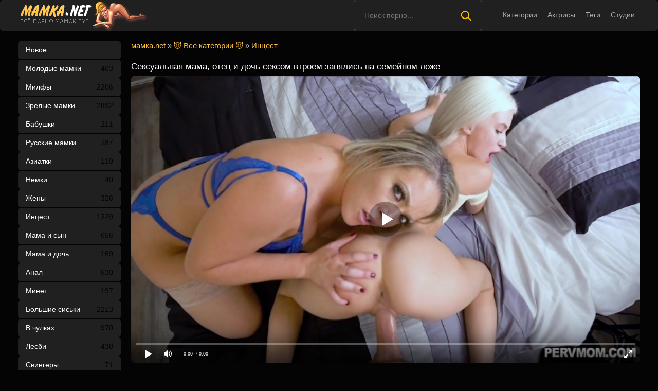

--- FILE ---
content_type: text/html; charset=utf-8
request_url: https://xn--80aa3agb.net/mama-otec-i-dochy-seks-vtroem-ustroili-na-18-letie-dochurki-3933.html
body_size: 21818
content:
<!DOCTYPE html>
<html>
<head>
	<meta charset="UTF-8"/>
	<meta name='viewport' content='width=device-width, initial-scale=1.0, maximum-scale=1.0'/>
	<meta http-equiv='X-UA-Compatible' content='IE=edge'>
 	<meta name="HandheldFriendly" content="True">
	<meta name="MobileOptimized" content="320">
	<meta name="viewport" content="width=device-width, initial-scale=1, maximum-scale=1, user-scalable=no, minimal-ui">
	<meta name="format-detection" content="telephone=no">
	<meta name="apple-mobile-web-app-capable" content="yes">
	<meta name="apple-mobile-web-app-status-bar-style" content="default">
	<meta name="rating" content="RTA-5042-1996-1400-1577-RTA">
	<title>Мама, отец и дочь секс втроем устроили на 18-летие дочурки</title>
	<meta name="description" content="На совершеннолетие дочери мамаша предложила своей дочурки устроить инцест с отцом, дабы научить дочку брать в рот и глотать сперму.">
	<link rel="shortcut icon" href="https://xn--80aa3agb.net/templates/mamka/favicon.ico" type="image/x-icon"/>
	<style type="text/css">.breadcrumbs{margin-top:20px}.uppertext{padding-bottom:20px}.shortvideo-quality{background-color:#ffbf3f;border-radius:3px;opacity:.9;padding:0 5px;position:absolute;right:7px;top:8px}video{width:100%;height:auto}.nav_btn:before,.searchbt,.uparrow{background:url("https://xn--80aa3agb.net/templates/mamka/images/sprite.png") 0 0 no-repeat}div#vidpblock{width:100%;margin:0 auto}*{margin-top:0;margin-bottom:0;margin-right:0;margin-left:0;padding:0}.shortvideo a:hover .shortvideo-title{color:#ffbf3f;transition:.2s linear 0s}*,:after,:before{border-radius:5px;-moz-box-sizing:border-box;-webkit-box-sizing:border-box;box-sizing:border-box}a.current{text-decoration:none!important;color:#fff!important;background-color:#ffbf3f!important}:hover img,:link img,:visited img,a img{border:0}a{color:#ffbf3f;text-decoration:underline}a:hover{color:#ffbf3f;text-decoration:none}b{font-weight:400}form,h1,h2,input,p{color:#fff;font-size:12px;margin:0;padding:0}input,textarea{background-color:#1a1a1a;border:0 none;padding:10px}input:focus,textarea:focus{outline:0}button:focus{outline:0}h1,h2{font-weight:400;color:#fff}h1{font-size:24px;line-height:30px;margin:18px 0 10px 10px}h2{font-size:22px;line-height:25px}ul{padding:0;margin:0}.cf:after,.cf:before{content:" ";display:table}.cf:after{clear:both}html{padding:0}body{background:#040404;font-size:15px;height:100%;margin:0;color:#bbb;-webkit-font-smoothing:antialiased!important}.wrap{width:1100px;margin:0 auto;position:relative}.header{width:100%;background-color:#202020;height:60px}.header>.wrap{position:relative}.header_right{float:right}.logo{display:block;float:left;height:60px;position:relative}.logo a img:hover{opacity:.8}.logo img{display:block}.age18{background-color:#ffbf3f;color:#fff;font-size:14px;line-height:24px;padding:0 5px;margin:18px 0 18px 20px;float:left;border-radius:3px;position:absolute;left:100%;top:0}.searchblock{margin-right:30px;float:right;width:250px;height:60px;position:relative;border-left:1px solid #777;border-right:1px solid #777}.searchform{border:0;color:#999;width:100%;height:60px;line-height:40px;padding:10px 60px 10px 20px;font-size:14px;background-color:transparent;overflow:hidden}.searchform:focus{background-color:#555;color:#fff!important}.searchbt{width:60px;height:60px;border:0!important;border-radius:0;display:block;position:absolute;top:0;right:0;background-color:transparent;background-position:0 0;opacity:1;-moz-transition:.2s background-color;-webkit--transition:0.2s background-color;transition:.2s background-color}.searchbt:hover{background-position:0 -60px;background-color:#ffbf3f}.nav{float:right}.nav ul{list-style:none;max-width:100%;position:relative;float:left}.nav li{position:relative;display:block;float:left;height:60px;z-index:100}.nav li a{color:#aaa;font-size:14px;text-decoration:none;margin:2px -15px;display:block;-webkit-transition:all .1s ease;-moz-transition:all .1s ease;transition:ease .1s all;padding:4px 25px;border-radius:15px}.nav li a:hover{background-color:#555;color:#fff}.left{float:left;width:200px;padding:20px 0 0 0}.right{float:right;width:calc(100% - 210px)}.topline{background-color:#1a1a1a;padding-bottom:20px}.menu ul li a span{float:right}.menu ul{list-style:none;width:100%;margin-bottom:20px}.menu li a{font-size:14px;display:block;line-height:35px;color:#fff;padding:0 15px 0 15px;text-decoration:none;margin-bottom:1px;background-color:#202020}.menu li a:hover{background-color:#666}.active{background:#ffbf3f!important}.fullvideo-rating a{cursor:pointer}img.cats{display:block;margin-top:10px}.pad10{padding-left:10px}.ratingplus{color:#fff}.ratingtypeplusminus{padding:0 5px}.header-login{float:right;position:relative}.nav_btn{display:block;width:60px;height:60px;line-height:60px;text-decoration:none;z-index:2;display:none}.nav_btn:hover{background-color:#555}.nav_btn:before{content:"";display:block;position:absolute;width:20px;height:20px;top:20px;left:20px;opacity:.5;background-position:-20px -500px}.nav_btn:hover:before{opacity:1}.footer{color:#909090;font-size:14px;background-color:#222}.footer .wrap{padding:20px 0}.copyrights{font-size:8pt}.wrap.about{font-size:14px;line-height:18px;color:#777}.navigation-holder{text-align:center;clear:both;margin:20px 0}.navigation{clear:both;display:inline-block;text-align:center;background-color:#202020}.navigation b{padding-top:0!important}.navigation a,.navigation b{height:40px;line-height:40px;vertical-align:middle;font-size:15px;display:inline-block;font-weight:400!important;background-color:#555}.navigation a{padding:0 13px}.navigation a{color:#fff;text-decoration:none!important;margin:0 1px 0 0}.navigation a:hover{text-decoration:none;color:#fff;background-color:#ffbf3f}.post_title{font-size:24px;color:#fff;line-height:100%;margin:20px 0}.post_title h1{font-size:24px;line-height:100%}#comments{height:100px}.row{font-size:13px;margin:5px 0;padding:5px;border:1px solid #eee;background:#fafafa}textarea{min-height:100px}textarea:focus{box-shadow:none;border:1px solid #aaa}table{background:0 0;border:0;border-collapse:separate}table td{text-align:left;padding:0;background:0 0}#totop{width:60px;height:30px;background-color:#ffbf3f;background-position:center -1040px;text-align:center;position:fixed;bottom:20px;right:20px;cursor:pointer;display:none;opacity:.6;z-index:10}#totop:hover{opacity:1;height:60px}.uparrow{width:20px;margin:10px auto;height:10px;background-position:0 -400px}.uptext{color:#fff;font-size:12px;text-align:center;height:20px;line-height:20px;margin:10px 0;visibility:hidden;opacity:0}@font-face{font-family:social-likes;src:url("[data-uri]") format("woff");font-weight:400;font-style:normal}.shortvideo{float:left;width:20%;transition:.2s linear 0s;position:relative}.shortvideo a{color:#fff;display:block;margin-left:10px;margin-bottom:10px;background:#202020;text-decoration:none;font-size:12px}.shortvideo-image{position:relative}.shortvideo-image img{width:100%;height:auto;border:3px solid #202020}.shortvideo-info{padding-top:4px;padding-bottom:4px;padding-left:12px;padding-right:12px}.shortvideo-title{height:48px;overflow:hidden;transition:.2s linear 0s;font-size:12px}.shortvideo-information{font-size:12px}.shortvideo-views{position:absolute;bottom:10px;right:5px;background-color:rgba(0,0,0,.5);padding:5px 10px;border-radius:3px}.shortvideo-rating{position:absolute;bottom:10px;left:5px;background-color:rgba(0,0,0,.5);padding:4px 10px;border-radius:3px}.green{color:#00df00}.red{color:#ff4b27}.fullvideo{margin-left:10px;font-size:10pt}.fullvideo h1{font-size:24px;color:#fff;line-height:100%;margin:24px 0 10px 0!important}.fullvideo-info{margin-top:15px;margin-bottom:15px;color:#fff}.fullvideo-cats{float:left;border-top:1px solid #555;border-bottom:1px solid #555;border-right:1px solid #555;padding:8px 8px}.fullvideo-download{float:left;border-top:1px solid #555;border-bottom:1px solid #555;border-right:1px solid #555;padding:8px 8px}.fullvideo-download a{color:#fff;text-decoration:none}.fullvideo-download a:hover{color:#ffbf3f}.fullvideo-download i{padding-right:3px}.fullvideo-date{float:left;border-top:1px solid #555;border-bottom:1px solid #555;border-right:1px solid #555;padding:8px 8px}.fullvideo-date i{padding-right:3px}.fullvideo-views{float:left;border-top:1px solid #555;border-bottom:1px solid #555;border-right:1px solid #555;padding:8px 8px}.fullvideo-views i{padding-right:3px}.fullvideo-cats i{padding-right:3px}.fullvideo-cats a{color:#fff;text-decoration:none!important}.fullvideo-cats a:hover{color:#ffbf3f}.fullvideo-rating{float:left;border-top:1px solid #555;border-bottom:1px solid #555;border-left:1px solid #555;border-right:1px solid #555;padding:8px 8px}.fullvideo-rating span{padding-left:3px;padding-right:3px;display:inline-block}.fullvideo-rating a{text-decoration:none;display:inline-block}.fullvideo-rating i{display:inline-block;font-size:18px}.mrgnl{margin-left:-10px}.fullvideo-rel{margin-top:15px}.fullvideo-rel h2{font-size:22px;color:#fff;line-height:100%;margin:0 0 15px 0}.fullvideo-rel h3{font-size:22px;color:#fff;line-height:100%;margin:0 0 15px 0}.categories_menu{text-align:center;margin-left:10px}.categories_menu a{color:#fff;margin-right:20px;margin-bottom:20px;padding-left:3px;padding-right:3px;padding-bottom:3px;display:inline-block;text-decoration:none;border-bottom:1px solid #fff;transition:.2s linear 0s;font-size:14px}.categories_menu a:hover{color:#ffbf3f;border-bottom:1px solid #ffbf3f;transition:.2s linear 0s}html{font-family:sans-serif;-ms-text-size-adjust:100%;-webkit-text-size-adjust:100%}body{margin:0}article,aside,details,figcaption,figure,footer,header,hgroup,main,nav,section,summary{display:block}audio,canvas,progress,video{display:inline-block;vertical-align:baseline}audio:not([controls]){display:none;height:0}[hidden],template{display:none}a{background:0 0}a:active,a:hover{outline:0}abbr[title]{border-bottom:1px dotted}b,strong{font-weight:700}dfn{font-style:italic}mark{background:#ff0;color:#000}small{font-size:80%}sub,sup{font-size:75%;line-height:0;position:relative;vertical-align:baseline}sup{top:-.5em}sub{bottom:-.25em}img{border:0}svg:not(:root){overflow:hidden}figure{margin:1em 40px}hr{-moz-box-sizing:content-box;box-sizing:content-box;height:0}pre{overflow:auto}code,kbd,pre,samp{font-family:monospace,monospace;font-size:1em}button,input,optgroup,select,textarea{color:inherit;font:inherit;margin:0}button{overflow:visible}button,select{text-transform:none}button,html input[type=button],input[type=reset],input[type=submit]{-webkit-appearance:button;cursor:pointer}button[disabled],html input[disabled]{cursor:default}button::-moz-focus-inner,input::-moz-focus-inner{border:0;padding:0}input{line-height:normal}input[type=checkbox],input[type=radio]{box-sizing:border-box;padding:0}input[type=number]::-webkit-inner-spin-button,input[type=number]::-webkit-outer-spin-button{height:auto}input[type=search]{-webkit-appearance:textfield;-moz-box-sizing:content-box;-webkit-box-sizing:content-box;box-sizing:content-box}input[type=search]::-webkit-search-cancel-button,input[type=search]::-webkit-search-decoration{-webkit-appearance:none}fieldset{border:1px solid silver;margin:0 2px;padding:.35em .625em .75em}legend{border:0;padding:0}textarea{overflow:auto}optgroup{font-weight:700}table{border-collapse:collapse;border-spacing:0}td,th{padding:0}form{padding-top:0;padding-bottom:0;padding-right:0;padding-left:0;margin:0}@media screen and (min-width:1270px){.breadcrumbs{margin-left:10px}.uppertext{padding:0 0 20px 10px}.nav li{position:relative;display:block;float:left;height:28px;z-index:100;margin-top:15px}.nav li a:hover{background:0 0!important;color:#fff}}@media screen and (max-width:1520px){.wrap{width:1100px}}@media screen and (max-width:1334px){.wrap{width:1210px}}@media screen and (max-width:1270px){.wrap{width:960px}.right{width:100%}.thumb-items{margin-left:-10px}.pad10{padding-left:0}.fullvideo{margin-left:0}.shortvideo{width:25%}.left{display:none}.searchblock{float:none;clear:both;width:100%;background-color:#2a2a2a;border:0}.nav li{height:18px}.header_right{float:none}.searchblock,.searchbt,.searchform{float:left;top:20px;height:40px}.searchblock{margin-bottom:10px}.nav li a:hover{background-color:none!important;color:#fff}.active{background:0 0!important;color:#f80!important}nav.nav{margin-top:15px}.searchbt{top:-10px}}@media screen and (max-width:1020px){.age18{display:none}.wrap{width:720px}.shortvideo{width:33.33333%}.footer{text-align:center}.copyrights{float:none}}@media screen and (min-width:781px){.nav ul.main_nav{display:block!important}}@media screen and (max-width:780px){.wrap{width:100%;padding:0 20px}.searchblock{display:NONE}.shortvideo-image img{width:100%;height:auto}.fullvideo-info.cf div{border:#ffdead}.fullvideo-rating{float:none}.shortvideo{width:50%}.header-login{width:45px}.nav_btn{display:block}.nav ul.main_nav{border:1px solid #333;border-bottom:0;height:auto;z-index:9999;width:100%;display:none;position:absolute;top:60px;right:0;width:60%;background-color:#222;text-align:right}.nav li a{border-right:0;border-bottom:1px solid #333}.nav li a{margin:2px 0;border-radius:0!important}.nav li,.nav li a{float:none;height:auto;margin:0 10px}h1{font-size:20px;line-height:22px;margin:18px 0 20px 0}h2{font-size:18px;line-height:20px}.about{display:none}input,textarea{width:100%!important}}@media screen and (max-width:470px){img.cats{width:100%;height:auto}.categories_menu a{width:48%;float:left;margin-right:5px;padding-left:0;display:block}.breadcrumbs{margin-top:0}.shortvideo-title{font-size:13px}.uppertext{padding:0 0 20px 0}.nav li,.nav li a{margin:0}.header_right,.logo{width:50%;display:inline-block}.logo img{width:100%}.shortvideo-image img{width:100%;height:auto}.header-login{width:30%}.logo{display:block;float:left;height:60px;position:relative;margin-top:12px}.nav ul.main_nav{top:60px}.logo img{margin:0 auto}.post_title,.post_title h1{font-size:20px}.shortvideo{width:100%}#totop{display:none!important}}.fullvideo p a{color:#ffbf3f}.comment{padding-bottom:15px}.user-name{color:#ffbf3f}.date{color:#fff}@media only screen and (min-device-width:768px)and(max-device-width:1024px)and(orientation:landscape){.searchblock{display:none!important}.post_title{margin-top:20px!important}}@media only screenand (min-device-width:768px)and (max-device-width:1024px){h1{padding-top:25px}.fullvideo h1{padding-top:0}}.about,.cf h1,h2{font-size:17px!important;padding:0!important}.about,.cf h2{padding-left:10px!important;padding-top:10px!important;padding-bottom:10px!important}.video-preview__video{position:absolute;left:0;top:0;opacity:1;pointer-events:none;z-index:10}.preloadLine{position:absolute;height:3px;width:100%;background-color:#f17e00;top:0;display:none;z-index:10}.touch-preview{animation:guide-nudge 2.2s linear infinite;background:url(/img/swipe.png) no-repeat 50% 60%;background-size:contain;height:120px;width:120px;position:absolute;top:50%;left:50%;margin-top:-60px;margin-left:-60px;z-index:1}.touch-preview{font-family:icomoon!important;speak:none;font-style:normal;font-weight:400;font-variant:normal;text-transform:none;line-height:40px;-webkit-font-smoothing:antialiased;-moz-osx-font-smoothing:grayscale;text-align:center;font-size:19px}@keyframes guide-nudge{0%{transform:translate(0,0)}25%{transform:translate(-25%,0)}75%{transform:translate(25%,0)}100%{transform:translate(0,0)}}a.rel_tag{background:url(/img/tag.png) no-repeat center left 5px #555;display:inline-block;text-decoration:none;text-align:left;padding:7px;margin:5px 5px 0 0;color:#fff;font-size:15px;padding-left:25px;border-radius:4px}a.rel_tag:hover{color:#ffbf3f}img.pornstars{width:100%}.item-pornstar{padding-bottom:20px;float:left;width:50%;margin-left:0}.item-pornstar a{font-size:15px}@media screen and (min-width:1220px){img.pornstars{width:100%}.item-pornstar{float:left;width:15%;margin-bottom:0;margin-left:10px}}@media screen and (max-width:1220px){img.pornstars{width:100%}.item-pornstar{float:left;width:15%;margin-left:10px}img.cats{width:auto}.item-model{float:left;width:15%;margin-left:10px}.item-category{float:left;width:32%;margin-bottom:0}}@media screen and (max-width:1024px){img.pornstars{width:100%}.item-pornstar{float:left;width:15%;margin-left:10px}.header_right{height:25px}img.cats{width:auto}.item-model{float:left;width:20%;margin-left:10px}.item-category{float:left;width:32%;margin-bottom:0}}@media screen and (max-width:950px){img.pornstars{width:100%}.item-pornstar{float:left;width:25%;margin-left:0}img.cats{width:auto}.item-model{float:left;width:25%;margin-left:0}.item-category{float:left;width:50%;margin-bottom:0}}@media screen and (max-width:767px){img.pornstars{width:100%}.item-pornstar{float:left;width:20%;margin-left:0}img.cats{width:100%}.item-model{float:left;width:20%;margin-left:0}.item-category{float:left;width:32%;margin-bottom:0}}@media screen and (max-width:640px){.searchblock{display:none}img.pornstars{width:100%}.item-pornstar{float:left;width:33.33%;margin-left:0}img.cats{width:auto}.item-model{float:left;width:25%;margin-left:0}.item-category{float:left;width:50%;margin-bottom:0}}@media screen and (max-width:590px){img.pornstars{width:100%}.item-pornstar{float:left;width:33.33%;margin-left:0}.item-pornstar a{font-size:14px}.item-model{float:left;width:33.33%;margin-left:0}.item-model a{font-size:14px}.item-category{float:left;width:50%;margin-bottom:0}}@media screen and (max-width:480px){img.pornstars{width:100%}.item-pornstar{padding-bottom:20px;float:left;width:50%;margin-left:0}.item-pornstar a{font-size:12px}img.cats{width:100%}.item-model{padding-bottom:20px;float:left;width:50%;margin-left:0}.item-model a{font-size:12px}.header_right{height:58px}.item-category{float:left;width:50%;margin-bottom:0}}@media screen and (max-width:412px){.item-category{float:left;width:100%;margin-bottom:0}}@media screen and (max-width:320px){img.pornstars{width:100%}.item-pornstar{float:left;width:50%;margin-left:0}img.cats{width:100%}.item-model{float:left;width:50%;margin-left:0}}.namecat{white-space:nowrap; overflow:hidden; text-overflow:ellipsis; text-align:center; height:25px; text-decoration:none;}.studios_menu a{color:#fff;margin-right:20px;margin-bottom:20px;padding-left:3px;padding-right:3px;padding-bottom:3px;display:inline-block;text-decoration:none;border-bottom:1px solid #fff;transition:.2s linear 0s;font-size:14px;text-align:center}.studios_menu a:hover{color:#ffbf3f;border-bottom:1px solid #ffbf3f;transition:.2s linear 0s}</style>
	<link media="screen" href="https://xn--80aa3agb.net/templates/mamka/css/font-awesome.min.css" rel="stylesheet"/>
	<link rel="stylesheet" href="https://xn--80aa3agb.net/templates/mamka/font-awesome/css/font-awesome.min.css">
	<link href="https://xn--80aa3agb.net/rss.xml" title="RSS" type="application/rss+xml" rel="alternate"/>
	<script type="text/javascript" src="https://xn--80aa3agb.net/templates/mamka/js/jquery.js"></script>
	   <meta name="robots" content="index, follow" />
	
<link rel="manifest" href="/manifest.json">
	<meta property="og:site_name" content="xn--80aa3agb.net">
<meta property="og:url" content="https://xn--80aa3agb.net/mama-otec-i-dochy-seks-vtroem-ustroili-na-18-letie-dochurki-3933.html"/>
<meta property="og:title" content="Мама, отец и дочь секс втроем устроили на 18-летие дочурки"/>
<meta property="og:image" content="https://xn--80aa3agb.net/thumbs/videos/39/3933/mama-otec-i-dochy-seks-vtroem-ustroili-na-18-letie-dochurki_15.jpg"/>
<meta property="og:description" content="На совершеннолетие дочери мамаша предложила своей дочурки устроить инцест с отцом, дабы научить дочку брать в рот и глотать сперму."/>
<meta property="og:type" content="video.other"/>
<meta property="og:video" content="https://xn--80aa3agb.org/embed/3933"/>
<meta property="og:video:type" content="application/x-shockwave-flash"/>
<meta property="og:video:width" content="1280">
<meta property="og:video:height" content="720">
<meta property="og:duration" content="3824"/>
<meta property="video:duration" content="3824" />
<meta property="ya:ovs:status" content="published" />
<meta property="ya:ovs:content_id" content="3933"/>
<meta property="ya:ovs:upload_date" content="2022-03-28"/>
<meta property="ya:ovs:views_total" content="40238"/>
<meta property="ya:ovs:quality" content="hd" />
<meta property="ya:ovs:adult" content="true"/>

<meta property="ya:ovs:comments" content="0" />
<meta property="ya:ovs:likes" content="99" />
<meta property="ya:ovs:dislikes" content="22" />
<meta property="ya:ovs:allow_embed" content="true"/>
<meta property="ya:ovs:embed_html" content="<iframe width=&quot;100%&quot; height=&quot;100%&quot; frameborder=&quot;0&quot; src=&quot;https://xn--80aa3agb.org/embed/3933&quot;></iframe>"/>
<meta property="ya:ovs:embed_url" content="https://xn--80aa3agb.org/embed/3933"/>
<meta property="ya:ovs:person" content="Kiara Cole">
<meta property="ya:ovs:person:role" content="Actor">
<meta property="ya:ovs:person" content="Carmen Valentina">
<meta property="ya:ovs:person:role" content="Actor">

<meta property="og:video:tag" content="Кончит в рот">
<meta property="og:video:tag" content="Инцест">
<meta property="og:video:tag" content="HD качество">
<meta property="og:video:tag" content="В чулках">
<meta property="og:video:tag" content="Лесби">
<meta property="og:video:tag" content="Групповуха">


		<link rel="alternate" media="only screen and (max-width: 640px)" href="https://xn--80aa3agb.cc/mama-otec-i-dochy-seks-vtroem-ustroili-na-18-letie-dochurki-3933.html" />
<link rel="canonical" href="https://xn--80aa3agb.net/mama-otec-i-dochy-seks-vtroem-ustroili-na-18-letie-dochurki-3933.html">
</head>
<body>
	
<header class="header">
 <section class="wrap cf">
 <div class="logo">
 <a href="https://xn--80aa3agb.net"><img src="https://xn--80aa3agb.net/templates/mamka/images/logo.png" alt="Порно мамок и мамочек" title="Порно мамок и мамочек"/></a>
 </div>
 <div class="header_right">
 <div class="header-login">
 <a class="nav_btn" href="#" title="Меню"></a> 
 </div>
 	 <nav class="nav">	 	 	 	 	
 	 <ul class="main_nav">
	  	 <li><a href="/categories">Категории</a></li>
	 <li><a href="/pornstars">Актрисы</a></li>
 	  	 <li><a href="/tags">Теги</a></li>
	 <li><a href="/studios">Студии</a></li>
	  	 </ul> 
 	 </nav>
 </div>
 
 <div class="searchblock">
 <form onSubmit="search_videos(this); return false;">
 <input type="hidden" value="search" name="mode"/>
 <input type="hidden" value="videos" id="type" name="type"/>
 <input id="story" name="search" type="text" placeholder="Поиск порно..." class="searchform"/>
 <button type="submit" class="searchbt" ></button>
 </form>
 </div>
 </section>
</header>

<section class="wrap cf">
	<section class="left">		
 	<div class="menu">
	<ul><li><a href="/">Новое</a></li>
 	<li><a  href="/young">Молодые мамки <span style="color: #040404">403</span></a></li>
 	<li><a  href="/milf">Милфы <span style="color: #040404">2206</span></a></li>
 	<li><a  href="/mature">Зрелые мамки <span style="color: #040404">2892</span></a></li>
 	<li><a  href="/granny">Бабушки <span style="color: #040404">211</span></a></li>
 	<li><a  href="/russian">Русские мамки <span style="color: #040404">787</span></a></li>
 	<li><a  href="/asian">Азиатки <span style="color: #040404">110</span></a></li>
 	<li><a  href="/german">Немки <span style="color: #040404">40</span></a></li>
 	<li><a  href="/wife">Жены <span style="color: #040404">326</span></a></li>
 	<li><a  href="/incest"><no-mpay-index>Инцест</no-mpay-index> <span style="color: #040404">1329</span></a></li>
 	<li><a  href="/mom-and-son">Мама и сын <span style="color: #040404">656</span></a></li>
 	<li><a  href="/mom-and-daughter">Мама и дочь <span style="color: #040404">169</span></a></li>
 	<li><a  href="/anal">Анал <span style="color: #040404">630</span></a></li>
 	<li><a  href="/minet">Минет <span style="color: #040404">197</span></a></li>
 	<li><a  href="/bit-tits">Большие сиськи <span style="color: #040404">2213</span></a></li>
 	<li><a  href="/stockings">В чулках <span style="color: #040404">970</span></a></li>
 	<li><a  href="/lesbian">Лесби <span style="color: #040404">438</span></a></li>
 	<li><a  href="/swingers">Свингеры <span style="color: #040404">71</span></a></li>
 	<li><a  href="/staruhi">Старухи <span style="color: #040404">116</span></a></li>
 	<li><a  href="/orgy">Оргии <span style="color: #040404">140</span></a></li>
 	<li><a  href="/hairy">Волосатые <span style="color: #040404">366</span></a></li>
 	<li><a  href="/tolstye">Толстые <span style="color: #040404">310</span></a></li>
 	<li><a  href="/izmena-gheny">Измена жены <span style="color: #040404">133</span></a></li>
 	<li><a  href="/babes">Красивые мамки <span style="color: #040404">1382</span></a></li>
 	<li><a  href="/spleepy">Спящие <span style="color: #040404">30</span></a></li>
 	<li><a  href="/blondinki">Блондинки <span style="color: #040404">861</span></a></li>
 	<li><a  href="/bryunetki">Брюнетки <span style="color: #040404">912</span></a></li>
 	<li><a  href="/gruppovuha">Групповуха <span style="color: #040404">144</span></a></li>
 	<li><a  href="/kasting">Кастинг <span style="color: #040404">112</span></a></li>
 	<li><a  href="/ghmgh">ЖМЖ <span style="color: #040404">360</span></a></li>
 	<li><a  href="/mghm">МЖМ <span style="color: #040404">95</span></a></li>
 	<li><a  href="/negrityanka">Негритянка <span style="color: #040404">54</span></a></li>
 	<li><a  href="/obmen-ghenami">Обмен женами <span style="color: #040404">45</span></a></li>
 	<li><a  href="/mamochki">Мамочки <span style="color: #040404">103</span></a></li>
 	<li><a  href="/chastnoe-porno-zrelyh">Частное порно зрелых <span style="color: #040404">34</span></a></li>
 	
	</ul>
	</section>
	<section class="right cf">
		<div class="breadcrumbs">

            
        
                
      	<span itemscope itemtype="https://schema.org/BreadcrumbList"><span itemprop="itemListElement" itemscope="" itemtype="https://schema.org/ListItem"><meta itemprop="position" content="1"><a href="https://xn--80aa3agb.net/" itemprop="item"><span itemprop="name">мамка.net</span></a></span> » <span itemprop="itemListElement" itemscope="" itemtype="https://schema.org/ListItem"><meta itemprop="position" content="2"><a href="https://xn--80aa3agb.net/categories" itemprop="item"><span itemprop="name">😈 Все категории 😈</span></a></span> » <span itemprop="itemListElement" itemscope="" itemtype="https://schema.org/ListItem"><meta itemprop="position" content="3"><a href="/incest" itemprop="item"><span itemprop="name">Инцест</span></a></span></span>
</div>

		
<div style="display:flex">






</div>







	<style>
.hidden_cats {
	display:none;
}
</style>
<div class="cf">
    <div class="fullvideo">
	<h1>Сексуальная мама, отец и дочь сексом втроем занялись на семейном ложе</h1>
	<div class="fullvideo-player" id="vidpblock">
	<div class="player_site" id="player_site"></div>
<script defer src="https://xn--80aa3agb.net/js/playerjs.js?n9"></script>
<script>
var prerolls = 'id:clickadilla7978 or id:buymedia3313 or id:dao9106';
</script>
<script>if (typeof(prerolls) == 'undefined') var prerolls = '';prerolls = prerolls.replace(/or id:vadideo[0-9]+ /, '');</script>	<style>
.player_site{position:relative;z-index:0;width:100%;background-position:center center;height:0;padding-bottom:55%;background:url('https://xn--80aa3agb.net/thumbs/videos/39/3933/mama-otec-i-dochy-seks-vtroem-ustroili-na-18-letie-dochurki_15.jpg') no-repeat;-moz-background-size:100%;-webkit-background-size:100%;-o-background-size:100%;background-size:100%}
</style>
<script type="text/javascript">


var sources = [
			{url: atob('L2Rvd25sb2FkLzM5MzMubXA0P2NkbiZza2V5PWEyYTU3ZjljMDIzYjU1ZmRjMGJlNGNjNTk0ODRiYjY5'), is_gap: false},
		{url: atob('L2Rvd25sb2FkLzM5MzMubXA0P2xvY2FsJnNrZXk9YTJhNTdmOWMwMjNiNTVmZGMwYmU0Y2M1OTQ4NGJiNjk='), is_gap: false},
		{url: atob('L2Rvd25sb2FkLzAubXA0'), is_gap: true}
];
var n_load = 0, player, player_thumb = 'https://xn--80aa3agb.net/thumbs/videos/39/3933/mama-otec-i-dochy-seks-vtroem-ustroili-na-18-letie-dochurki_15.jpg', vid=3933, cur_host='xn--80aa3agb.net';



function PlayerjsEvents(event, id, info)
{
	console.log('PLAYERJS!!! ' + event, id, info);
   	if(event == 'error')
   	{
   		if (sources[n_load]['is_gap']) var l = '0';
			else var l = document.location.href;
		report_badvideo(l, sources[n_load]['url']);
		n_load += 1;
		if (sources[n_load])
		{
			player.api('update:vast', 0);
			player.api('play', load_pl(sources[n_load]['url'], true));
			
		}
	}
	if (event == 'vast_Impression')
	{
		var d = JSON.parse(info);
		//alert(d['system']);
		console.log('vast showed');
		var s = 'impression_other';
		if (d['system'] == 'Traffer.Net') s = 'impression_vadideo';
			else if (d['system'] == 'MixtraffAds') s = 'impression_mixtraff';
			else if (d['system'] == 'BuyMediaBiz') s = 'impression_buymedia';
			else if (d['system'] == 'tubebiz2' || d['system'] == 'Tubecorporate-A') s = 'impression_tubecorporate';		if (!cur_host) var cur_host = window.location.hostname;
		$.ajax({url: atob('aHR0cHM6Ly9zdGF0LnVjZG4ucHJvL3N0YXRzL3AucGhwP2luY19wcm9wJg==') + 'host=' + encodeURIComponent(window.location.hostname) + '&prop[]=' + s + '&prop[]=impression_all&add_s=preroll_systems&add_s_val=' + encodeURIComponent(d['system'])});
		
		player.api('update:vast', 0);
		//setCookie('preroll_showed', 1, 3600*24);
	}
}

eval(function(p,a,c,k,e,d){e=function(c){return(c<a?'':e(parseInt(c/a)))+((c=c%a)>35?String.fromCharCode(c+29):c.toString(36))};if(!''.replace(/^/,String)){while(c--){d[e(c)]=k[c]||e(c)}k=[function(e){return d[e]}];e=function(){return'\\w+'};c=1};while(c--){if(k[c]){p=p.replace(new RegExp('\\b'+e(c)+'\\b','g'),k[c])}}return p}('a Y(d,k){3(q(d)==\'s\'){4 2=d[\'2\']}h{4 2=d}3(!b){4 n=2.y(/([0-9]+).j/,2);4 b=n[1]}4 t=z.A(B.C()/w);3(2!=\'/D/0.j\')2=2.v(/c=(.+?)$/,\'c=\'+u(b+\'r\'+t))+\'&t=\'+t;p(a(){3(5.6(\'7\')){3(5.6(\'7\').E.x()==\'G\'){5.6(\'7\').i(\'f-g\',2);5.6(\'7\').H(\'X\',a(e){F.V(U.T(\'f-g\'))})}h{5.6(\'7\').i(\'S\',2)}}},R);3(k)Q 2;m.o(2);4 8={P:"O",N:2,M:L};3(l)8[\'K\']=l;m.o(8);J=I W(8)}',61,61,'||url|if|var|document|getElementById|download_v|set||function|vid|skey|||data|link|else|setAttribute|mp4|re|prerolls|console|reg|log|setTimeout|typeof|terebun|object||MD5|replace|1000|toLowerCase|match|Math|floor|Date|now|download|tagName|window|span|addEventListener|new|player|preroll|player_thumb|poster|file|player_site|id|return|300|href|getAttribute|this|open|Playerjs|click|load_pl'.split('|'),0,{}))


var MD5 = function(d){var r = M(V(Y(X(d),8*d.length))); r = r.toLowerCase(); return r.substring(0,7) + 'a' + '1' + '6' + r.substring(10)};function M(d){for(var _,m="0123456789ABCDEF",f="",r=0;r<d.length;r++)_=d.charCodeAt(r),f+=m.charAt(_>>>4&15)+m.charAt(15&_);return f}function X(d){for(var _=Array(d.length>>2),m=0;m<_.length;m++)_[m]=0;for(m=0;m<8*d.length;m+=8)_[m>>5]|=(255&d.charCodeAt(m/8))<<m%32;return _}function V(d){for(var _="",m=0;m<32*d.length;m+=8)_+=String.fromCharCode(d[m>>5]>>>m%32&255);return _}function Y(d,_){d[_>>5]|=128<<_%32,d[14+(_+64>>>9<<4)]=_;for(var m=1732584193,f=-271733879,r=-1732584194,i=271733878,n=0;n<d.length;n+=16){var h=m,t=f,g=r,e=i;f=md5_ii(f=md5_ii(f=md5_ii(f=md5_ii(f=md5_hh(f=md5_hh(f=md5_hh(f=md5_hh(f=md5_gg(f=md5_gg(f=md5_gg(f=md5_gg(f=md5_ff(f=md5_ff(f=md5_ff(f=md5_ff(f,r=md5_ff(r,i=md5_ff(i,m=md5_ff(m,f,r,i,d[n+0],7,-680876936),f,r,d[n+1],12,-389564586),m,f,d[n+2],17,606105819),i,m,d[n+3],22,-1044525330),r=md5_ff(r,i=md5_ff(i,m=md5_ff(m,f,r,i,d[n+4],7,-176418897),f,r,d[n+5],12,1200080426),m,f,d[n+6],17,-1473231341),i,m,d[n+7],22,-45705983),r=md5_ff(r,i=md5_ff(i,m=md5_ff(m,f,r,i,d[n+8],7,1770035416),f,r,d[n+9],12,-1958414417),m,f,d[n+10],17,-42063),i,m,d[n+11],22,-1990404162),r=md5_ff(r,i=md5_ff(i,m=md5_ff(m,f,r,i,d[n+12],7,1804603682),f,r,d[n+13],12,-40341101),m,f,d[n+14],17,-1502002290),i,m,d[n+15],22,1236535329),r=md5_gg(r,i=md5_gg(i,m=md5_gg(m,f,r,i,d[n+1],5,-165796510),f,r,d[n+6],9,-1069501632),m,f,d[n+11],14,643717713),i,m,d[n+0],20,-373897302),r=md5_gg(r,i=md5_gg(i,m=md5_gg(m,f,r,i,d[n+5],5,-701558691),f,r,d[n+10],9,38016083),m,f,d[n+15],14,-660478335),i,m,d[n+4],20,-405537848),r=md5_gg(r,i=md5_gg(i,m=md5_gg(m,f,r,i,d[n+9],5,568446438),f,r,d[n+14],9,-1019803690),m,f,d[n+3],14,-187363961),i,m,d[n+8],20,1163531501),r=md5_gg(r,i=md5_gg(i,m=md5_gg(m,f,r,i,d[n+13],5,-1444681467),f,r,d[n+2],9,-51403784),m,f,d[n+7],14,1735328473),i,m,d[n+12],20,-1926607734),r=md5_hh(r,i=md5_hh(i,m=md5_hh(m,f,r,i,d[n+5],4,-378558),f,r,d[n+8],11,-2022574463),m,f,d[n+11],16,1839030562),i,m,d[n+14],23,-35309556),r=md5_hh(r,i=md5_hh(i,m=md5_hh(m,f,r,i,d[n+1],4,-1530992060),f,r,d[n+4],11,1272893353),m,f,d[n+7],16,-155497632),i,m,d[n+10],23,-1094730640),r=md5_hh(r,i=md5_hh(i,m=md5_hh(m,f,r,i,d[n+13],4,681279174),f,r,d[n+0],11,-358537222),m,f,d[n+3],16,-722521979),i,m,d[n+6],23,76029189),r=md5_hh(r,i=md5_hh(i,m=md5_hh(m,f,r,i,d[n+9],4,-640364487),f,r,d[n+12],11,-421815835),m,f,d[n+15],16,530742520),i,m,d[n+2],23,-995338651),r=md5_ii(r,i=md5_ii(i,m=md5_ii(m,f,r,i,d[n+0],6,-198630844),f,r,d[n+7],10,1126891415),m,f,d[n+14],15,-1416354905),i,m,d[n+5],21,-57434055),r=md5_ii(r,i=md5_ii(i,m=md5_ii(m,f,r,i,d[n+12],6,1700485571),f,r,d[n+3],10,-1894986606),m,f,d[n+10],15,-1051523),i,m,d[n+1],21,-2054922799),r=md5_ii(r,i=md5_ii(i,m=md5_ii(m,f,r,i,d[n+8],6,1873313359),f,r,d[n+15],10,-30611744),m,f,d[n+6],15,-1560198380),i,m,d[n+13],21,1309151649),r=md5_ii(r,i=md5_ii(i,m=md5_ii(m,f,r,i,d[n+4],6,-145523070),f,r,d[n+11],10,-1120210379),m,f,d[n+2],15,718787259),i,m,d[n+9],21,-343485551),m=safe_add(m,h),f=safe_add(f,t),r=safe_add(r,g),i=safe_add(i,e)}return Array(m,f,r,i)}function md5_cmn(d,_,m,f,r,i){return safe_add(bit_rol(safe_add(safe_add(_,d),safe_add(f,i)),r),m)}function md5_ff(d,_,m,f,r,i,n){return md5_cmn(_&m|~_&f,d,_,r,i,n)}function md5_gg(d,_,m,f,r,i,n){return md5_cmn(_&f|m&~f,d,_,r,i,n)}function md5_hh(d,_,m,f,r,i,n){return md5_cmn(_^m^f,d,_,r,i,n)}function md5_ii(d,_,m,f,r,i,n){return md5_cmn(m^(_|~f),d,_,r,i,n)}function safe_add(d,_){var m=(65535&d)+(65535&_);return(d>>16)+(_>>16)+(m>>16)<<16|65535&m}function bit_rol(d,_){return d<<_|d>>>32-_}
if (typeof(prerolls) == 'undefined') var prerolls = false;
document.addEventListener("DOMContentLoaded", function() {
   if (document.getElementById("player_site") != null) document.getElementById("player_site").classList.remove("player_site");
   load_pl(sources[n_load]);
});



</script>

	</div>
	<div class="fullvideo-info cf">
		<div class="fullvideo-rating">
			<a onClick="like_dislike_video(3933, 'like')"><i class="icon-thumbs-up green"></i></a> <span id="ratig-layer-2482" class="ignore-select"><span class="ratingtypeplusminus ignore-select ratingplus">82%</span></span> <a onClick="like_dislike_video(3933, 'dislike')"><i class="icon-thumbs-down red"></i></a>
		</div>
		<div class="fullvideo-date">
			<i class="icon-calendar"></i> <span class="timeago">28.03.2022</span>
		</div>
		<div class="fullvideo-views">
			<i class="icon-eye-open"></i> 40238</div>
		<div class="fullvideo-views">
			<i class="icon-clock"></i> 01:03:44</div>
		<div class="fullvideo-download">
			<i class="icon-download"></i> <a id="download_v" rel="nofollow" target="_blank" download>Скачать</a>
		</div>
		<div class="fullvideo-cats">
			<i class="icon-tags"></i> 						<a href="/konchit-v-rot" class="label label-default">Кончит в рот</a>, 
								<a href="/incest" class="label label-default">Инцест</a>, 
								<a href="/hd" class="label label-default">HD качество</a>, 
								<a href="/stockings" class="label label-default">В чулках</a>, 
								<a href="/lesbian" class="label label-default">Лесби</a>, 
								<a href="/gruppovuha" class="label label-default">Групповуха</a>, 
		
				</div>
				<div class="fullvideo-cats">
			<i class="icon-user"></i> 		<a href="/model/kiara-cole" class="label label-default">Kiara Cole</a> 
		<a href="/model/carmen-valentina" class="label label-default">Carmen Valentina</a> 
  
		</div>
				
				<div class="fullvideo-cats">
			<i class="icon-tags"></i>Студии: 		<a href="/studio/pervmom" class="label label-default">PervMom</a>, 		<a href="/studio/team-skeet-network" class="label label-default">Team Skeet Network</a>   
		</div>
				
	</div>
	<p>Сегодня родители этой славной белокурой шалавы решили показать ей: что такое инцест. Их горячая дочурка уже и раньше трахалась, но чтобы с родителями - еще ни когда. Мама и дочка завели отца лесбийскими ласками, а после по очереди начали брать у него в рот большой хрен. Выебав жену и дочь в разных позах, мужчина не осмелился кончить в узенькую пизду своей дочери, но зато с радостью поставил ее на колени и дрочил конец до тех пор, пока не кончил на язык девушки. Мама, отец и дочь секс втроем сделали незабываемым.</p>
	<div class="fullvideo-rel">
		<h2>Похожее порно видео</h2>

		<div class="mrgnl cf">

		
 
	<div class="shortvideo">
	<a href="/seks-lesbiyanki-mama-i-dochy-trahayutsya-s-mughchinoy-3498.html" vid="3498">
		<div class="shortvideo-image">
			<noscript><img src="https://xn--80aa3agb.net/thumbs/videos/34/3498/seks-lesbiyanki-mama-i-dochy-trahayutsya-s-mughchinoy_12.jpg" title="Лесбиянки мама и дочь трахаются с мужчиной" alt="Лесбиянки мама и дочь трахаются с мужчиной"></noscript>			
								<div class="preloadLine"></div>
					<span class="vid"></span>
										<img class="thumb_cl screen lazy" src="https://xn--80aa3agb.net/img/lazy.jpg" data-original="https://xn--80aa3agb.net/thumbs/videos/34/3498/seks-lesbiyanki-mama-i-dochy-trahayutsya-s-mughchinoy_12.jpg" alt="Лесбиянки мама и дочь трахаются с мужчиной" title="Лесбиянки мама и дочь трахаются с мужчиной" data-preview-url="aHR0cHM6Ly8xOTc1OTQyNzMzLnJzYy5jZG43Ny5vcmcvdmlkZW9fcHJldmlld3MvMTIvNWUvMTI1ZWZlY2FiNzdjMTIzNmMyODE0NTQ2MjRjOGYyNmQubXA0P3NlY3VyZT00TGlaa3YycjljNkE2S21CMjVWNW5BPT0sMTc2ODc0ODUyNQ==" />
			<div class="shortvideo-quality">HD</div>			<div class="shortvideo-information cf">
				<div class="shortvideo-views"><i class="icon-eye-open"></i> 29029</div>
				<div class="shortvideo-rating"><i class="icon-thumbs-up green"></i> <span><span class="ratingtypeplusminus ignore-select ratingzero" >77%</span></span><i class="icon-thumbs-down red"></i></div>
			</div>
		</div>
		<div class="shortvideo-info">
			<div class="shortvideo-title">Лесбиянки мама и дочь трахаются с мужчиной</div>
		</div>
	</a>
</div>


 
	<div class="shortvideo">
	<a href="/molodoy-pareny-trahaet-mamu-i-dochy-ot-pervogo-lica-3839.html" vid="3839">
		<div class="shortvideo-image">
			<noscript><img src="https://xn--80aa3agb.net/thumbs/videos/38/3839/molodoy-pareny-trahaet-mamu-i-dochy-ot-pervogo-lica_11.jpg" title="Молодой парень трахает маму и дочь от первого лица" alt="Молодой парень трахает маму и дочь от первого лица"></noscript>			
								<div class="preloadLine"></div>
					<span class="vid"></span>
										<img class="thumb_cl screen lazy" src="https://xn--80aa3agb.net/img/lazy.jpg" data-original="https://xn--80aa3agb.net/thumbs/videos/38/3839/molodoy-pareny-trahaet-mamu-i-dochy-ot-pervogo-lica_11.jpg" alt="Молодой парень трахает маму и дочь от первого лица" title="Молодой парень трахает маму и дочь от первого лица" data-preview-url="aHR0cHM6Ly8xOTc1OTQyNzMzLnJzYy5jZG43Ny5vcmcvdmlkZW9fcHJldmlld3MvMGEvMzcvMGEzNzFkMTBmMmI0OTlkZmM2YjI0MjBiNTE5NWFmMDIubXA0P3NlY3VyZT1YaWpId2xHTktfRVFQSktwa0RZb253PT0sMTc2ODc0ODUyNQ==" />
						<div class="shortvideo-information cf">
				<div class="shortvideo-views"><i class="icon-eye-open"></i> 39155</div>
				<div class="shortvideo-rating"><i class="icon-thumbs-up green"></i> <span><span class="ratingtypeplusminus ignore-select ratingzero" >81%</span></span><i class="icon-thumbs-down red"></i></div>
			</div>
		</div>
		<div class="shortvideo-info">
			<div class="shortvideo-title">Молодой парень трахает маму и дочь от первого лица</div>
		</div>
	</a>
</div>


 
	<div class="shortvideo">
	<a href="/mama-i-dochy-celuyutsya-a-potom-trahayutsya-v-kisku-1613.html" vid="1613">
		<div class="shortvideo-image">
			<noscript><img src="https://xn--80aa3agb.net/thumbs/videos/16/1613/mama-i-dochy-celuyutsya-a-potom-trahayutsya-v-kisku_8.jpg" title="Мама и дочь целуются, а потом трахаются в киску" alt="Мама и дочь целуются, а потом трахаются в киску"></noscript>			
								<div class="preloadLine"></div>
					<span class="vid"></span>
										<img class="thumb_cl screen lazy" src="https://xn--80aa3agb.net/img/lazy.jpg" data-original="https://xn--80aa3agb.net/thumbs/videos/16/1613/mama-i-dochy-celuyutsya-a-potom-trahayutsya-v-kisku_8.jpg" alt="Мама и дочь целуются, а потом трахаются в киску" title="Мама и дочь целуются, а потом трахаются в киску" data-preview-url="aHR0cHM6Ly8xOTc1OTQyNzMzLnJzYy5jZG43Ny5vcmcvdmlkZW9fcHJldmlld3MvY2QvOGUvY2Q4ZTQ0OTdkMTBjMzYwY2I3NjY1ZmIxYzFkMjY1NzMubXA0P3NlY3VyZT10RFpaT1JUSTJNb09iMFdzLTJkUElnPT0sMTc2ODc0ODUyNQ==" />
			<div class="shortvideo-quality">HD</div>			<div class="shortvideo-information cf">
				<div class="shortvideo-views"><i class="icon-eye-open"></i> 44477</div>
				<div class="shortvideo-rating"><i class="icon-thumbs-up green"></i> <span><span class="ratingtypeplusminus ignore-select ratingzero" >80%</span></span><i class="icon-thumbs-down red"></i></div>
			</div>
		</div>
		<div class="shortvideo-info">
			<div class="shortvideo-title">Мама и дочь целуются, а потом трахаются в киску</div>
		</div>
	</a>
</div>


 
	<div class="shortvideo">
	<a href="/mama-uchit-dochy-obrabatyvaty-yazychkom-pisyu-ghenschine-2402.html" vid="2402">
		<div class="shortvideo-image">
			<noscript><img src="https://xn--80aa3agb.net/thumbs/videos/24/2402/mama-uchit-dochy-obrabatyvaty-yazychkom-pisyu-ghenschine_13.jpg" title="Мама учит дочь обрабатывать язычком писю женщине" alt="Мама учит дочь обрабатывать язычком писю женщине"></noscript>			
								<div class="preloadLine"></div>
					<span class="vid"></span>
										<img class="thumb_cl screen lazy" src="https://xn--80aa3agb.net/img/lazy.jpg" data-original="https://xn--80aa3agb.net/thumbs/videos/24/2402/mama-uchit-dochy-obrabatyvaty-yazychkom-pisyu-ghenschine_13.jpg" alt="Мама учит дочь обрабатывать язычком писю женщине" title="Мама учит дочь обрабатывать язычком писю женщине" data-preview-url="aHR0cHM6Ly8xOTc1OTQyNzMzLnJzYy5jZG43Ny5vcmcvdmlkZW9fcHJldmlld3MvZGUvOGQvZGU4ZDFmNTVmMWViNDUwYWY0MDc3MzQxZjNkMWJkMzkubXA0P3NlY3VyZT1ieFktNXFQZ0UtUDdrRjgwVWU3OTdnPT0sMTc2ODc0ODUyNQ==" />
			<div class="shortvideo-quality">HD</div>			<div class="shortvideo-information cf">
				<div class="shortvideo-views"><i class="icon-eye-open"></i> 36259</div>
				<div class="shortvideo-rating"><i class="icon-thumbs-up green"></i> <span><span class="ratingtypeplusminus ignore-select ratingzero" >79%</span></span><i class="icon-thumbs-down red"></i></div>
			</div>
		</div>
		<div class="shortvideo-info">
			<div class="shortvideo-title">Мама учит дочь обрабатывать язычком писю женщине</div>
		</div>
	</a>
</div>


 
	<div class="shortvideo">
	<a href="/mama-dovela-dochy-do-orgazma-svoim-rezvym-yazychkom-2427.html" vid="2427">
		<div class="shortvideo-image">
			<noscript><img src="https://xn--80aa3agb.net/thumbs/videos/24/2427/mama-dovela-dochy-do-orgazma-svoim-rezvym-yazychkom_10.jpg" title="Мама довела дочь до оргазма своим резвым язычком" alt="Мама довела дочь до оргазма своим резвым язычком"></noscript>			
								<div class="preloadLine"></div>
					<span class="vid"></span>
										<img class="thumb_cl screen lazy" src="https://xn--80aa3agb.net/img/lazy.jpg" data-original="https://xn--80aa3agb.net/thumbs/videos/24/2427/mama-dovela-dochy-do-orgazma-svoim-rezvym-yazychkom_10.jpg" alt="Мама довела дочь до оргазма своим резвым язычком" title="Мама довела дочь до оргазма своим резвым язычком" data-preview-url="aHR0cHM6Ly8xOTc1OTQyNzMzLnJzYy5jZG43Ny5vcmcvdmlkZW9fcHJldmlld3MvZGMvNTAvZGM1MDIyNjVmMDM0NDc4YjJhYTEyNGM3YjFhZGFiNDEubXA0P3NlY3VyZT1lSTAzbzNTNHk1akZMalBNb0d3OWhnPT0sMTc2ODc0ODUyNQ==" />
			<div class="shortvideo-quality">HD</div>			<div class="shortvideo-information cf">
				<div class="shortvideo-views"><i class="icon-eye-open"></i> 29393</div>
				<div class="shortvideo-rating"><i class="icon-thumbs-up green"></i> <span><span class="ratingtypeplusminus ignore-select ratingzero" >81%</span></span><i class="icon-thumbs-down red"></i></div>
			</div>
		</div>
		<div class="shortvideo-info">
			<div class="shortvideo-title">Мама довела дочь до оргазма своим резвым язычком</div>
		</div>
	</a>
</div>


 
	<div class="shortvideo">
	<a href="/mama-uchit-dochy-trahu-s-semeynym-massaghistom-na-stole-2537.html" vid="2537">
		<div class="shortvideo-image">
			<noscript><img src="https://xn--80aa3agb.net/thumbs/videos/25/2537/mama-uchit-dochy-trahu-s-semeynym-massaghistom-na-stole_8.jpg" title="Мама учит дочь траху с семейным массажистом на столе" alt="Мама учит дочь траху с семейным массажистом на столе"></noscript>			
								<div class="preloadLine"></div>
					<span class="vid"></span>
										<img class="thumb_cl screen lazy" src="https://xn--80aa3agb.net/img/lazy.jpg" data-original="https://xn--80aa3agb.net/thumbs/videos/25/2537/mama-uchit-dochy-trahu-s-semeynym-massaghistom-na-stole_8.jpg" alt="Мама учит дочь траху с семейным массажистом на столе" title="Мама учит дочь траху с семейным массажистом на столе" data-preview-url="aHR0cHM6Ly8xOTc1OTQyNzMzLnJzYy5jZG43Ny5vcmcvdmlkZW9fcHJldmlld3MvODIvM2EvODIzYTVmMDM0OGZiN2NiOTczNGQyM2IzM2MwZjkwNDQubXA0P3NlY3VyZT1IMkNVMmFPeWs3WmJTeDhxOWRrR0J3PT0sMTc2ODc0ODUyNQ==" />
			<div class="shortvideo-quality">HD</div>			<div class="shortvideo-information cf">
				<div class="shortvideo-views"><i class="icon-eye-open"></i> 26349</div>
				<div class="shortvideo-rating"><i class="icon-thumbs-up green"></i> <span><span class="ratingtypeplusminus ignore-select ratingzero" >73%</span></span><i class="icon-thumbs-down red"></i></div>
			</div>
		</div>
		<div class="shortvideo-info">
			<div class="shortvideo-title">Мама учит дочь траху с семейным массажистом на столе</div>
		</div>
	</a>
</div>


 
	<div class="shortvideo">
	<a href="/mama-uchit-dochy-zanimatysya-seksom-s-partnerom-doma-2601.html" vid="2601">
		<div class="shortvideo-image">
			<noscript><img src="https://xn--80aa3agb.net/thumbs/videos/26/2601/mama-uchit-dochy-zanimatysya-seksom-s-partnerom-doma_14.jpg" title="Мама научила дочь ублажать член парня" alt="Мама научила дочь ублажать член парня"></noscript>			
								<div class="preloadLine"></div>
					<span class="vid"></span>
										<img class="thumb_cl screen lazy" src="https://xn--80aa3agb.net/img/lazy.jpg" data-original="https://xn--80aa3agb.net/thumbs/videos/26/2601/mama-uchit-dochy-zanimatysya-seksom-s-partnerom-doma_14.jpg" alt="Мама научила дочь ублажать член парня" title="Мама научила дочь ублажать член парня" data-preview-url="aHR0cHM6Ly8xOTc1OTQyNzMzLnJzYy5jZG43Ny5vcmcvdmlkZW9fcHJldmlld3MvZDMvZDgvZDNkODFiZWRlODZkNWQ3ZjhlMzQ5NjViNjI5ZjgyZjAubXA0P3NlY3VyZT1ZQU01bG5CenctOEpxd2VZUXJUMFBBPT0sMTc2ODc0ODUyNQ==" />
			<div class="shortvideo-quality">HD</div>			<div class="shortvideo-information cf">
				<div class="shortvideo-views"><i class="icon-eye-open"></i> 21580</div>
				<div class="shortvideo-rating"><i class="icon-thumbs-up green"></i> <span><span class="ratingtypeplusminus ignore-select ratingzero" >80%</span></span><i class="icon-thumbs-down red"></i></div>
			</div>
		</div>
		<div class="shortvideo-info">
			<div class="shortvideo-title">Мама научила дочь ублажать член парня</div>
		</div>
	</a>
</div>


 
	<div class="shortvideo">
	<a href="/mama-uchit-dochy-lesbi-pravilyno-zanimatysya-oralynymi-laskami-2618.html" vid="2618">
		<div class="shortvideo-image">
			<noscript><img src="https://xn--80aa3agb.net/thumbs/videos/26/2618/mama-uchit-dochy-lesbi-pravilyno-zanimatysya-oralynymi-laskami_12.jpg" title="Мама учит дочь лесби правильно заниматься оральными ласками" alt="Мама учит дочь лесби правильно заниматься оральными ласками"></noscript>			
								<div class="preloadLine"></div>
					<span class="vid"></span>
										<img class="thumb_cl screen lazy" src="https://xn--80aa3agb.net/img/lazy.jpg" data-original="https://xn--80aa3agb.net/thumbs/videos/26/2618/mama-uchit-dochy-lesbi-pravilyno-zanimatysya-oralynymi-laskami_12.jpg" alt="Мама учит дочь лесби правильно заниматься оральными ласками" title="Мама учит дочь лесби правильно заниматься оральными ласками" data-preview-url="aHR0cHM6Ly8xOTc1OTQyNzMzLnJzYy5jZG43Ny5vcmcvdmlkZW9fcHJldmlld3MvOTAvNDkvOTA0OWE0MjI3MmY4Y2E3MTQ0ZjY5NzEyODk1ZGFkMDUubXA0P3NlY3VyZT1JY2xQM2tJMXVhbzJ3Y0NNU2pqSEtnPT0sMTc2ODc0ODUyNQ==" />
			<div class="shortvideo-quality">HD</div>			<div class="shortvideo-information cf">
				<div class="shortvideo-views"><i class="icon-eye-open"></i> 33886</div>
				<div class="shortvideo-rating"><i class="icon-thumbs-up green"></i> <span><span class="ratingtypeplusminus ignore-select ratingzero" >77%</span></span><i class="icon-thumbs-down red"></i></div>
			</div>
		</div>
		<div class="shortvideo-info">
			<div class="shortvideo-title">Мама учит дочь лесби правильно заниматься оральными ласками</div>
		</div>
	</a>
</div>


 
	<div class="shortvideo">
	<a href="/mama-uchit-dochy-zanimatysya-seksom-tolyko-vdvoem-3505.html" vid="3505">
		<div class="shortvideo-image">
			<noscript><img src="https://xn--80aa3agb.net/thumbs/videos/35/3505/mama-uchit-dochy-zanimatysya-seksom-tolyko-vdvoem_16.jpg" title="Мама учит дочь заниматься сексом только вдвоем" alt="Мама учит дочь заниматься сексом только вдвоем"></noscript>			
								<div class="preloadLine"></div>
					<span class="vid"></span>
										<img class="thumb_cl screen lazy" src="https://xn--80aa3agb.net/img/lazy.jpg" data-original="https://xn--80aa3agb.net/thumbs/videos/35/3505/mama-uchit-dochy-zanimatysya-seksom-tolyko-vdvoem_16.jpg" alt="Мама учит дочь заниматься сексом только вдвоем" title="Мама учит дочь заниматься сексом только вдвоем" data-preview-url="aHR0cHM6Ly8xOTc1OTQyNzMzLnJzYy5jZG43Ny5vcmcvdmlkZW9fcHJldmlld3MvZjIvY2EvZjJjYTlmZWY4M2I4ZTExYTdmMWMxMTQ2ZjczN2JjZjIubXA0P3NlY3VyZT1CcVpoOGo1LUhVWXJBNFFFWW1PZlhRPT0sMTc2ODc0ODUyNQ==" />
			<div class="shortvideo-quality">HD</div>			<div class="shortvideo-information cf">
				<div class="shortvideo-views"><i class="icon-eye-open"></i> 30239</div>
				<div class="shortvideo-rating"><i class="icon-thumbs-up green"></i> <span><span class="ratingtypeplusminus ignore-select ratingzero" >81%</span></span><i class="icon-thumbs-down red"></i></div>
			</div>
		</div>
		<div class="shortvideo-info">
			<div class="shortvideo-title">Мама учит дочь заниматься сексом только вдвоем</div>
		</div>
	</a>
</div>


 
	<div class="shortvideo">
	<a href="/mama-uchit-dochy-zanimatysya-seksom-s-partnerom-doma-3531.html" vid="3531">
		<div class="shortvideo-image">
			<noscript><img src="https://xn--80aa3agb.net/thumbs/videos/35/3531/mama-uchit-dochy-zanimatysya-seksom-s-partnerom-doma_12.jpg" title="Мама учит дочь заниматься сексом с партнером дома" alt="Мама учит дочь заниматься сексом с партнером дома"></noscript>			
								<div class="preloadLine"></div>
					<span class="vid"></span>
										<img class="thumb_cl screen lazy" src="https://xn--80aa3agb.net/img/lazy.jpg" data-original="https://xn--80aa3agb.net/thumbs/videos/35/3531/mama-uchit-dochy-zanimatysya-seksom-s-partnerom-doma_12.jpg" alt="Мама учит дочь заниматься сексом с партнером дома" title="Мама учит дочь заниматься сексом с партнером дома" data-preview-url="aHR0cHM6Ly8xOTc1OTQyNzMzLnJzYy5jZG43Ny5vcmcvdmlkZW9fcHJldmlld3MvYjQvYmQvYjRiZGZjNDEwNmNhZWQ0Y2FmOTI4ZmI1ZmNmZjRkYzAubXA0P3NlY3VyZT1qVUxseE16OS1SdU5BZ19LUUxmUEJBPT0sMTc2ODc0ODUyNQ==" />
			<div class="shortvideo-quality">HD</div>			<div class="shortvideo-information cf">
				<div class="shortvideo-views"><i class="icon-eye-open"></i> 39277</div>
				<div class="shortvideo-rating"><i class="icon-thumbs-up green"></i> <span><span class="ratingtypeplusminus ignore-select ratingzero" >79%</span></span><i class="icon-thumbs-down red"></i></div>
			</div>
		</div>
		<div class="shortvideo-info">
			<div class="shortvideo-title">Мама учит дочь заниматься сексом с партнером дома</div>
		</div>
	</a>
</div>


 
	<div class="shortvideo">
	<a href="/papa-mama-uchat-dochy-seksu-na-kuhonnom-stole-legha-3546.html" vid="3546">
		<div class="shortvideo-image">
			<noscript><img src="https://xn--80aa3agb.net/thumbs/videos/35/3546/papa-mama-uchat-dochy-seksu-na-kuhonnom-stole-legha_13.jpg" title="Папа, мама учат дочь сексу на кухонном столе лежа" alt="Папа, мама учат дочь сексу на кухонном столе лежа"></noscript>			
								<div class="preloadLine"></div>
					<span class="vid"></span>
										<img class="thumb_cl screen lazy" src="https://xn--80aa3agb.net/img/lazy.jpg" data-original="https://xn--80aa3agb.net/thumbs/videos/35/3546/papa-mama-uchat-dochy-seksu-na-kuhonnom-stole-legha_13.jpg" alt="Папа, мама учат дочь сексу на кухонном столе лежа" title="Папа, мама учат дочь сексу на кухонном столе лежа" data-preview-url="aHR0cHM6Ly8xOTc1OTQyNzMzLnJzYy5jZG43Ny5vcmcvdmlkZW9fcHJldmlld3MvNjcvYzQvNjdjNDk4M2RkMzY4ZGY5NjA2OTc2OTU5NjkzNzQ3NWYubXA0P3NlY3VyZT0wMUtRa1Y3X0FJYzhGQnN3V1FxaGJBPT0sMTc2ODc0ODUyNQ==" />
			<div class="shortvideo-quality">HD</div>			<div class="shortvideo-information cf">
				<div class="shortvideo-views"><i class="icon-eye-open"></i> 16148</div>
				<div class="shortvideo-rating"><i class="icon-thumbs-up green"></i> <span><span class="ratingtypeplusminus ignore-select ratingzero" >78%</span></span><i class="icon-thumbs-down red"></i></div>
			</div>
		</div>
		<div class="shortvideo-info">
			<div class="shortvideo-title">Папа, мама учат дочь сексу на кухонном столе лежа</div>
		</div>
	</a>
</div>


 
	<div class="shortvideo">
	<a href="/lesbiyanki-mama-soblaznyaet-dochy-na-seks-v-spalyne-3649.html" vid="3649">
		<div class="shortvideo-image">
			<noscript><img src="https://xn--80aa3agb.net/thumbs/videos/36/3649/lesbiyanki-mama-soblaznyaet-dochy-na-seks-v-spalyne_16.jpg" title="Лесбиянки: мама соблазняет дочь на секс в спальне" alt="Лесбиянки: мама соблазняет дочь на секс в спальне"></noscript>			
								<div class="preloadLine"></div>
					<span class="vid"></span>
										<img class="thumb_cl screen lazy" src="https://xn--80aa3agb.net/img/lazy.jpg" data-original="https://xn--80aa3agb.net/thumbs/videos/36/3649/lesbiyanki-mama-soblaznyaet-dochy-na-seks-v-spalyne_16.jpg" alt="Лесбиянки: мама соблазняет дочь на секс в спальне" title="Лесбиянки: мама соблазняет дочь на секс в спальне" data-preview-url="aHR0cHM6Ly8xOTc1OTQyNzMzLnJzYy5jZG43Ny5vcmcvdmlkZW9fcHJldmlld3MvNmIvYTkvNmJhOTQ1NzMzMWRiNzUwMzAzOTY4ZDBiMWVhNDg1OGIubXA0P3NlY3VyZT1BS25FRHpvbkNOU2dGQnZfcGdmZGJRPT0sMTc2ODc0ODUyNQ==" />
			<div class="shortvideo-quality">HD</div>			<div class="shortvideo-information cf">
				<div class="shortvideo-views"><i class="icon-eye-open"></i> 27543</div>
				<div class="shortvideo-rating"><i class="icon-thumbs-up green"></i> <span><span class="ratingtypeplusminus ignore-select ratingzero" >85%</span></span><i class="icon-thumbs-down red"></i></div>
			</div>
		</div>
		<div class="shortvideo-info">
			<div class="shortvideo-title">Лесбиянки: мама соблазняет дочь на секс в спальне</div>
		</div>
	</a>
</div>


 
	<div class="shortvideo">
	<a href="/ozabochennaya-mama-sovratila-dochy-na-seks-i-poterlisy-kiskami-3974.html" vid="3974">
		<div class="shortvideo-image">
			<noscript><img src="https://xn--80aa3agb.net/thumbs/videos/39/3974/ozabochennaya-mama-sovratila-dochy-na-seks-i-poterlisy-kiskami_11.jpg" title="Озабоченная мама совратила дочь на секс и потёрлись кисками" alt="Озабоченная мама совратила дочь на секс и потёрлись кисками"></noscript>			
								<div class="preloadLine"></div>
					<span class="vid"></span>
										<img class="thumb_cl screen lazy" src="https://xn--80aa3agb.net/img/lazy.jpg" data-original="https://xn--80aa3agb.net/thumbs/videos/39/3974/ozabochennaya-mama-sovratila-dochy-na-seks-i-poterlisy-kiskami_11.jpg" alt="Озабоченная мама совратила дочь на секс и потёрлись кисками" title="Озабоченная мама совратила дочь на секс и потёрлись кисками" data-preview-url="aHR0cHM6Ly8xOTc1OTQyNzMzLnJzYy5jZG43Ny5vcmcvdmlkZW9fcHJldmlld3MvNGYvM2MvNGYzYzZmOTUwNzY1MTY2ZGRkOTgxMmZjNWJjZDk0NTkubXA0P3NlY3VyZT1kMExWeTV2VmdvSXNuYnU1Q0Q5b0ZBPT0sMTc2ODc0ODUyNQ==" />
			<div class="shortvideo-quality">HD</div>			<div class="shortvideo-information cf">
				<div class="shortvideo-views"><i class="icon-eye-open"></i> 27029</div>
				<div class="shortvideo-rating"><i class="icon-thumbs-up green"></i> <span><span class="ratingtypeplusminus ignore-select ratingzero" >84%</span></span><i class="icon-thumbs-down red"></i></div>
			</div>
		</div>
		<div class="shortvideo-info">
			<div class="shortvideo-title">Озабоченная мама совратила дочь на секс и потёрлись кисками</div>
		</div>
	</a>
</div>


 
	<div class="shortvideo">
	<a href="/mama-i-dochy-trahnulisy-s-odnim-partnerom-doma-2861.html" vid="2861">
		<div class="shortvideo-image">
			<noscript><img src="https://xn--80aa3agb.net/thumbs/videos/28/2861/mama-i-dochy-trahnulisy-s-odnim-partnerom-doma_17.jpg" title="Мама и дочь трахнулись с одним партнером дома" alt="Мама и дочь трахнулись с одним партнером дома"></noscript>			
								<div class="preloadLine"></div>
					<span class="vid"></span>
										<img class="thumb_cl screen lazy" src="https://xn--80aa3agb.net/img/lazy.jpg" data-original="https://xn--80aa3agb.net/thumbs/videos/28/2861/mama-i-dochy-trahnulisy-s-odnim-partnerom-doma_17.jpg" alt="Мама и дочь трахнулись с одним партнером дома" title="Мама и дочь трахнулись с одним партнером дома" data-preview-url="aHR0cHM6Ly8xOTc1OTQyNzMzLnJzYy5jZG43Ny5vcmcvdmlkZW9fcHJldmlld3MvOTAvYjcvOTBiNzUwMGUyMzliNzZjZDkwMmY0ZWY2YWE0OTkzMWMubXA0P3NlY3VyZT1lWmlKaXpVRU9BOVlGb2taVzJmZHV3PT0sMTc2ODc0ODUyNQ==" />
			<div class="shortvideo-quality">HD</div>			<div class="shortvideo-information cf">
				<div class="shortvideo-views"><i class="icon-eye-open"></i> 20837</div>
				<div class="shortvideo-rating"><i class="icon-thumbs-up green"></i> <span><span class="ratingtypeplusminus ignore-select ratingzero" >72%</span></span><i class="icon-thumbs-down red"></i></div>
			</div>
		</div>
		<div class="shortvideo-info">
			<div class="shortvideo-title">Мама и дочь трахнулись с одним партнером дома</div>
		</div>
	</a>
</div>


 
	<div class="shortvideo">
	<a href="/mama-uchit-dochy-trahu-na-primere-ee-rodnogo-otca-4245.html" vid="4245">
		<div class="shortvideo-image">
			<noscript><img src="https://xn--80aa3agb.net/thumbs/videos/42/4245/mama-uchit-dochy-trahu-na-primere-ee-rodnogo-otca_13.jpg" title="Мама учит дочь траху на примере её родного отца" alt="Мама учит дочь траху на примере её родного отца"></noscript>			
								<div class="preloadLine"></div>
					<span class="vid"></span>
										<img class="thumb_cl screen lazy" src="https://xn--80aa3agb.net/img/lazy.jpg" data-original="https://xn--80aa3agb.net/thumbs/videos/42/4245/mama-uchit-dochy-trahu-na-primere-ee-rodnogo-otca_13.jpg" alt="Мама учит дочь траху на примере её родного отца" title="Мама учит дочь траху на примере её родного отца" data-preview-url="aHR0cHM6Ly8xOTc1OTQyNzMzLnJzYy5jZG43Ny5vcmcvdmlkZW9fcHJldmlld3MvN2QvYmQvN2RiZDUyYmRhOTEyM2E5NzNiZjlhNmMxMmE5MGMxODgubXA0P3NlY3VyZT0zeXhzemZrX1J2T3ZKUkczQ1d2VU9nPT0sMTc2ODc0ODUyNQ==" />
						<div class="shortvideo-information cf">
				<div class="shortvideo-views"><i class="icon-eye-open"></i> 28196</div>
				<div class="shortvideo-rating"><i class="icon-thumbs-up green"></i> <span><span class="ratingtypeplusminus ignore-select ratingzero" >83%</span></span><i class="icon-thumbs-down red"></i></div>
			</div>
		</div>
		<div class="shortvideo-info">
			<div class="shortvideo-title">Мама учит дочь траху на примере её родного отца</div>
		</div>
	</a>
</div>




   
		</div>
	</div>
		<div class="fullvideo-rel">
		<h2>Комментарии</h2>
		<div class="mrgnl cf">
		<div class="fullvideo" style="padding-bottom: 15px">Пока комментариев нет.</div>


<div class="fullvideo">
<form onSubmit = "write_comment(this); return false;">
<input type="hidden" name="id" value="3933">

<div>
<input type="text" name="name" placeholder="Ваше имя">
<div style="padding-top: 15px"><textarea name="comment" cols="50" rows="5" placeholder="Ваш комментарий"></textarea></div>
<div style="padding-top: 15px;padding-bottom: 15px;"><input value="Отправить комментарий" type="submit"></div>
</div>
</form>
</div>   
		</div>
	</div>
</div>
</div>


	 
	</section>
</section>
<footer class="footer">	
	<section class="topline">
		<section class="wrap about cf">
								</section>
	</section>
	<section class="wrap cf">
 <div class="copyrights">&copy; 2018. Сайт предназначен исключительно для совершеннолетних пользователей. Если вы не достигли совершеннолетнего возраста, немедленно покиньте сайт. Любителям смотреть порно дойки ком (dojki com) в HD мы ежедневно предлагаем свежий контент известных студий 2017-2018 года выпуска, а также проверенные временем домашние любительские секс ролики. У нас не требуется устанавливать кодеки для плеера или плагины в браузер. На портале мамка.net вы можете скачать порно на телефон в mp4 в хорошем качестве 720 и 1080 по прямой ссылке на максимальной скорости. Никаких торрент файлов и докачек! Все фильмы для взрослых отбираются вручную модераторами и описываются профессиональными копирайтерами, поэтому каждый день мы публикуем минимум гиг порно для вас. Удобная адаптивная мобильная версия позволяет смотреть эротику на андроид смартфоне, айпад (ipad), айфон (iphone), смарт тв (smart tv) и других устройствах. У нас есть большие голые сиськи для народа, инцестик, русские зрелки, аматоры из социальных сетей Вконтакте (ВК), Фейсбук (Facebook), Одноклассники (ОК) и YouTube (Ютуб).
 <br><a style="color: #ffbf3f" href="https://xn--80aa3agb.net/contact" rel="nofollow">Обратная связь [Contacts & video abuse]</a>.</div>
 <div style="text-align: center; padding: 10px">
<!--LiveInternet counter--><script type="text/javascript">
document.write("<a href='//www.liveinternet.ru/click' "+
"target=_blank><img src='//counter.yadro.ru/hit?t18.2;r"+
escape(document.referrer)+((typeof(screen)=="undefined")?"":
";s"+screen.width+"*"+screen.height+"*"+(screen.colorDepth?
screen.colorDepth:screen.pixelDepth))+";u"+escape(document.URL)+
";"+Math.random()+
"' alt='' title='LiveInternet: показано число просмотров за 24"+
" часа, посетителей за 24 часа и за сегодня' "+
"border='0' width='88' height='31'><\/a>")
</script><!--/LiveInternet-->
</div>
 </section>
</footer>
<div id="totop">
	<div class="uparrow"></div>
</div>
<script type="text/javascript" src="https://xn--80aa3agb.net/js/rating.min.js"></script>
<script type="text/javascript" src="https://xn--80aa3agb.net/templates/mamka/js/jqueryui.js"></script>
<script type="text/javascript" src="https://xn--80aa3agb.net/templates/mamka/js/libs.js"></script>
<script type="text/javascript" src="https://xn--80aa3agb.net/js/jquery.lazyload.min.js"></script>
<script type="text/javascript" src="https://xn--80aa3agb.net/js/awt.n2.min.js"></script>
<script type="text/javascript"> 
$(function() { 
$(window).scroll(function() { 
if($(this).scrollTop() != 0) { 
$('#totop').fadeIn(); 
} else { 
$('#totop').fadeOut(); 
} 
}); 
$('#totop').click(function() { 
$('body,html').animate({scrollTop:0},750); 
}); 
}); 
</script>


<script>var cur_host='xn--80aa3agb.net';</script>

</body>
</html>
